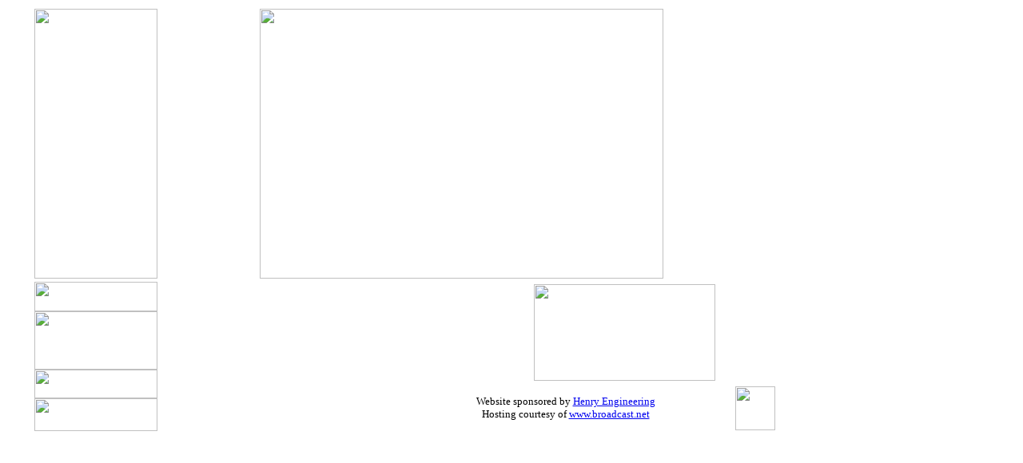

--- FILE ---
content_type: text/html
request_url: http://drakechenault.org/
body_size: 4396
content:
<html>
<head>
<title>Drake Chenault</title>
<meta http-equiv="Content-Type" content="text/html; charset=iso-8859-1">
<script language="JavaScript">
<!--
function MM_preloadImages() { //v2.0
  if (document.images) {
    var imgFiles = MM_preloadImages.arguments;
    if (document.preloadArray==null) document.preloadArray = new Array();
    var i = document.preloadArray.length;
    with (document) for (var j=0; j<imgFiles.length; j++) if (imgFiles[j].charAt(0)!="#"){
      preloadArray[i] = new Image;
      preloadArray[i++].src = imgFiles[j];
  } }
}

function MM_swapImgRestore() { //v2.0
  if (document.MM_swapImgData != null)
    for (var i=0; i<(document.MM_swapImgData.length-1); i+=2)
      document.MM_swapImgData[i].src = document.MM_swapImgData[i+1];
}

function MM_swapImage() { //v2.0
  var i,j=0,objStr,obj,swapArray=new Array,oldArray=document.MM_swapImgData;
  for (i=0; i < (MM_swapImage.arguments.length-2); i+=3) {
    objStr = MM_swapImage.arguments[(navigator.appName == 'Netscape')?i:i+1];
    if ((objStr.indexOf('document.layers[')==0 && document.layers==null) ||
        (objStr.indexOf('document.all[')   ==0 && document.all   ==null))
      objStr = 'document'+objStr.substring(objStr.lastIndexOf('.'),objStr.length);
    obj = eval(objStr);
    if (obj != null) {
      swapArray[j++] = obj;
      swapArray[j++] = (oldArray==null || oldArray[j-1]!=obj)?obj.src:oldArray[j];
      obj.src = MM_swapImage.arguments[i+2];
  } }
  document.MM_swapImgData = swapArray; //used for restore
}
//-->
</script>
</head>

<body bgcolor="#FFFFFF" background="images/soundbg.gif" onLoad="MM_preloadImages('/images/probutdn.gif','#1015531073700');MM_preloadImages('images/behinddn.gif','#1015533854733');MM_preloadImages('images/specdn.gif','#1015533870333');MM_preloadImages('images/emaildn.gif','#1015533884133')">
<table width="95%" border="0" align="center">
  <tr align="left"> 
    <td valign="top"><img src="images/BLDGcov.gif" width="154" height="338"></td>
    <td valign="top"><img src="images/TOWERS.gif" width="505" height="338"></td>
  </tr>
  <tr align="center">
    <td valign="top" align="center"> 
      <table width="100%" border="0" cellspacing="0" cellpadding="0">
        <tr align="left" valign="top"> 
          <td><a href="program.html" onMouseOut="MM_swapImgRestore()" onMouseOver="MM_swapImage('document.pro','document.pro','/images/probutdn.gif','#1015531073700')"><img src="images/probutup.gif" width="154" height="37" name="pro" border="0"></a></td>
        </tr>
        <tr align="left" valign="top"> 
          <td><a href="textpg.html" onMouseOut="MM_swapImgRestore()" onMouseOver="MM_swapImage('document.behind','document.behind','images/behinddn.gif','#1015533854733')"><img src="images/behindup.gif" width="154" height="73" name="behind" border="0"></a></td>
        </tr>
        <tr align="left" valign="top"> 
          <td><a href="special.html" onMouseOut="MM_swapImgRestore()" onMouseOver="MM_swapImage('document.spec','document.spec','images/specdn.gif','#1015533870333')"><img src="images/specup.gif" width="154" height="36" name="spec" border="0"></a></td>
        </tr>
        <tr align="left" valign="top"> 
          <td><a href="email.html" onMouseOut="MM_swapImgRestore()" onMouseOver="MM_swapImage('document.email','document.email','images/emaildn.gif','#1015533884133')"><img src="images/emailup.gif" width="154" height="41" name="email" border="0"></a></td>
        </tr>
      </table>
    </td>
    <td valign="top"> 
      <table width="100%" border="0">
        <tr align="center"> 
          <td><img src="images/backtyp.gif" width="227" height="121"></td>
        </tr>
        <tr align="center"> 
          <td> 
            <table width="63%" border="0">
              <tr>
                <td width="30%" nowrap align="center"><font size="2">Website sponsored 
                  by <a href="http://www.henryeng.com">Henry Engineering</a><br>
                  Hosting courtesy of <a href="http://www.broadcast.net">www.broadcast.net</a></font></td>
                <td width="12%"><img src="images/henrylog.gif" width="50" height="55"></td>
              </tr>
            </table>
          </td>
        </tr>
      </table>
      <p><br>
      </p>
      <p>&nbsp;</p>
      </td>
  </tr>
  <tr align="center">
    <td align="center" valign="top">&nbsp;</td>
    <td>&nbsp;</td>
  </tr>
</table>
</body>
</html>
